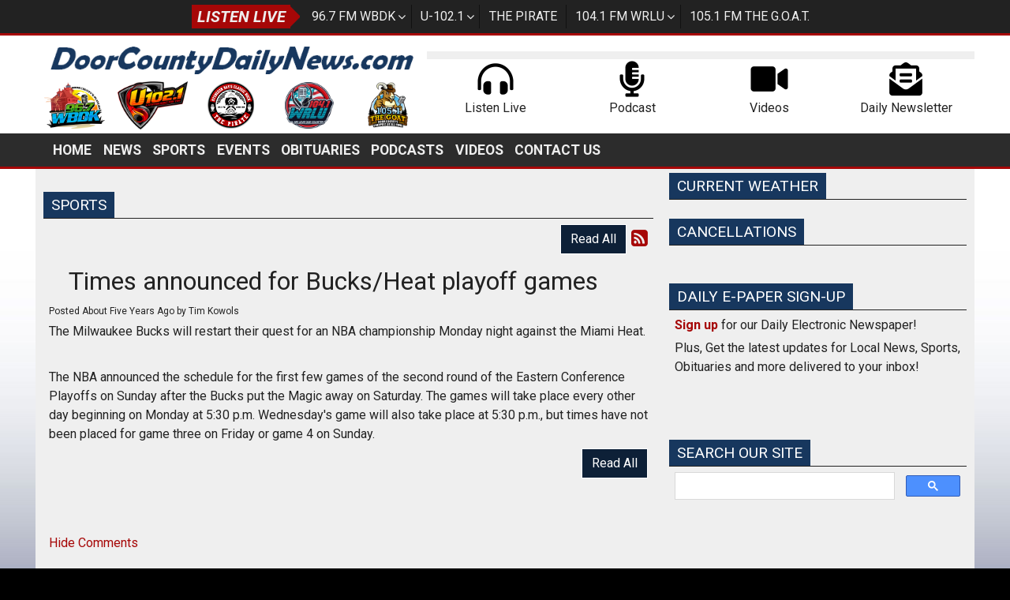

--- FILE ---
content_type: text/html; charset=UTF-8
request_url: https://doorcountydailynews.com/sports/526846
body_size: 8653
content:
<!DOCTYPE html>
<html lang="en">
<head>
<title>
Times announced for Bucks/Heat playoff games</title>
<meta property="og:title" content="Times announced for Bucks/Heat playoff games" />
<meta property="og:type" content="article" />
<meta property="og:image" content="https://doorcountydailynews.com/assets/images/blogs/sports/Bucks/GiannisWhiteDribble.jpg" />
<meta property="og:url" content="https://doorcountydailynews.com/sports/526846" />
<meta property="og:description" content="By Tim Kowols -- The Milwaukee Bucks will restart their quest for an NBA championship Monday night against the Miami Heat." />
<meta property="twitter:card" content="summary_large_image" />
<meta property="twitter:title" content="Times announced for Bucks/Heat playoff games" />
<meta property="twitter:image" content="https://doorcountydailynews.com/assets/images/blogs/sports/Bucks/GiannisWhiteDribble.jpg" />
<meta property="twitter:description" content="By Tim Kowols -- The Milwaukee Bucks will restart their quest for an NBA championship Monday night against the Miami Heat." />
<meta property="og:site_name" content="Door County Daily News" />
<!-- Global site tag (gtag.js) - Google Analytics -->
<script async src="https://www.googletagmanager.com/gtag/js?id=G-G4DD1302V5"></script>
<script>
  window.dataLayer = window.dataLayer || [];
  function gtag(){dataLayer.push(arguments);}
  gtag('js', new Date());

  gtag('config', 'G-G4DD1302V5');
</script>
<!-- //Google Analytics -->

<link rel="stylesheet" href="https://stackpath.bootstrapcdn.com/bootstrap/4.3.1/css/bootstrap.min.css">
<meta http-equiv="X-UA-Compatible" content="IE=edge">
<meta charset="utf-8">
<meta name="viewport" content="width=device-width, initial-scale=1.0">
<meta name="description" content="By Tim Kowols -- The Milwaukee Bucks will restart their quest for an NBA championship Monday night against the Miami Heat.">
<meta name="keywords" content="Door County News, news group, news, sports, opinion, obituaries, multimedia, Door County, Wisconsin, Door County, WI, Door County, Wisconsin, WI, DCDN, Podcast, podcast, radio station, WBDK, The GOAT, 96.7 FM, 96.7, U1021, 102.1 FM, 102.1, The Pirate, Pirate Radio, Pirate Radio Sturgeon Bay, 103.3 FM, 103.3, WRLU, 104.1 FM, 104.1, The G.O.A.T., 1051 The GOAT, 105.1 FM, 105.1, Advertise, Digital, Digital marketing, Digital advertising">
<meta name="author" content="Envisionwise Website Service / LinkedUpRadio">
<meta property="fb:app_id" content="206393446909692" />


<script type="application/ld+json">
{
  "@context": "https://schema.org",
  "@type": "RadioStation",
  "name": "Door County Daily News",
  "image": "https://doorcountydailynews.com/images/fb_icon.jpg",
  "@id": "https://doorcountydailynews.com/",
  "url": "https://doorcountydailynews.com/",
  "telephone": "+1-920-746-9430",
  "address": {
    "@type": "PostalAddress",
    "streetAddress": "30 N. 18th Avenue, Suite 8",
    "addressLocality": "Sturgeon Bay",
    "addressRegion": "WI",
    "postalCode": "54235",
    "addressCountry": "US"
  },
  "geo": {
    "@type": "GeoCoordinates",
    "latitude": 44.8357391,
    "longitude": -87.3501454
  },
  "openingHoursSpecification": {
    "@type": "OpeningHoursSpecification",
    "dayOfWeek": [
      "Monday",
      "Tuesday",
      "Wednesday",
      "Thursday",
      "Friday"
    ],
    "opens": "08:00",
    "closes": "17:00"
  },
  "sameAs": [
    "https://www.facebook.com/DoorCountyDailyNews",
    "https://twitter.com/DCDailyNews",
    "http://https//www.instagram.com/doorcountydailynews/"
  ] 
}
</script>
<link rel="apple-touch-icon" sizes="180x180" href="/images/favicon/apple-touch-icon.png">
<link rel="icon" type="image/png" sizes="32x32" href="/images/favicon/favicon-32x32.png">
<link rel="icon" type="image/png" sizes="16x16" href="/images/favicon/favicon-16x16.png">
<link rel="manifest" href="/images/favicon/site.webmanifest">
<link rel="mask-icon" href="/images/favicon/safari-pinned-tab.svg" color="#17375e">
<link rel="shortcut icon" href="/images/favicon/favicon.ico">
<meta name="msapplication-TileColor" content="#ffffff">
<meta name="msapplication-config" content="/images/favicon/browserconfig.xml">
<meta name="theme-color" content="#ffffff">
<link href="https://maxcdn.bootstrapcdn.com/font-awesome/4.7.0/css/font-awesome.min.css" rel="stylesheet">

<link href="https://cdn-1.envisionwise.com/1/src/css/v2-global.css?v=060624" rel="stylesheet">
<link href="https://cdn-1.envisionwise.com/1/src/css/slick-slider/slick.css" rel="stylesheet" type="text/css"/>
<link href="https://cdn-1.envisionwise.com/1/src/css/slick-slider/slick-theme.css" rel="stylesheet" type="text/css"/>
<link href="/css/responsive_custom.css?v=2101" rel="stylesheet">

<script
  src="https://code.jquery.com/jquery-3.2.1.min.js"
  integrity="sha256-hwg4gsxgFZhOsEEamdOYGBf13FyQuiTwlAQgxVSNgt4="
  crossorigin="anonymous"></script>

<script src="https://www.google.com/recaptcha/api.js" async defer></script>
<script src="https://cdn-1.envisionwise.com/1/src/js/jquery-scroller-v1.min.js"></script>
<script src="https://cdn-1.envisionwise.com/1/src/js/slick.min.js"></script>
<!-- HTML5 Shim and Respond.js IE8 support of HTML5 elements and media queries -->
<!-- WARNING: Respond.js doesn't work if you view the page via file:// -->
<!--[if lt IE 9]>
  <script src="https://oss.maxcdn.com/html5shiv/3.7.2/html5shiv.min.js"></script>
  <script src="https://oss.maxcdn.com/respond/1.4.2/respond.min.js"></script>
<![endif]-->
<script src="https://cdnjs.cloudflare.com/ajax/libs/howler/2.2.4/howler.min.js"></script>
</head>

<body class="page">
	
<div class="top-bar">
  <div class="container">
    <div class="row">
      <div class="col-12">
        <div class="zone zone-11040">
<a name="stack-329791"></a>
<div id="stack-329791"></div>
		<section class="stack-item-wrapper stack-override station-bar" id="stack-329791">
		
			<div class="header-row-before"></div>
			<div class="body-row-container">
		<div class="body-row">

		<div class="stack">
<section class="stack-content">
  <div class="navbar-stations">
<div class="navbar-brand">Listen Live</div>

<ul class="nav">
	<li class="dropdown toggle"><a class="nav-link" href="https://967wbdk.com/" target="_blank">96.7 FM WBDK</a>

	<ul class="station dropdown-menu">
		<li><a href="https://967wbdk.com/pages/alexa" target="_blank">Amazon Alexa</a></li>
	</ul>
	</li>
	<li class="dropdown toggle"><a class="nav-link" href="https://doorcountydailynews.com/u1021">U-102.1</a>
	<ul class="station dropdown-menu">
		<li><a href="https://doorcountydailynews.com/alexa/u1021-on-alexa">Amazon Alexa</a></li>
	</ul>
	</li>
	<li class="dropdown"><a class="nav-link" href="https://doorcountydailynews.com/pirate">The Pirate</a></li>
	<li class="dropdown toggle"><a class="nav-link" href="https://doorcountydailynews.com/wrlu">104.1 FM WRLU</a>
	<ul class="station dropdown-menu">
		<li><a href="https://doorcountydailynews.com/alexa/104-1-wrlu-on-alexa">Amazon Alexa</a></li>
	</ul>
	</li>
	<li class="dropdown"><a class="nav-link" href="https://doorcountydailynews.com/thegoat">105.1 FM The G.O.A.T.</a></li>
</ul>
</div>
</section>					</div> <!-- /.stack -->
					</div><!-- /.body-row -->
        </div> <!-- /.body-row-container -->

<div class="body_row_after"></div>
</section><!-- /.stack-item-wrapper -->

</div>
      </div>
    </div>
  </div>
</div>
<section class="header">
  <div class="container">
    <div class="row branding stack-override align-items-center">
      <div class="col-lg-5">
        <div class="zone zone-9133">
<a name="stack-295092"></a>
<div id="stack-295092"></div>
		<section class="stack-item-wrapper " id="stack-295092">
		
			<div class="header-row-before"></div>
			<div class="body-row-container">
		<div class="body-row">

		<div class="stack">
<section class="stack-content">
  <p><a href="/"><img alt="" src="https://doorcountydailynews.com/assets/images/theme/dcdn-logo-2020-cropped.png" style="width: 576px; height: 64px;" /></a></p>
</section>					</div> <!-- /.stack -->
					</div><!-- /.body-row -->
        </div> <!-- /.body-row-container -->

<div class="body_row_after"></div>
</section><!-- /.stack-item-wrapper -->
<a name="stack-373008"></a>
<div id="stack-373008"></div>
		<section class="stack-item-wrapper " id="stack-373008">
		
			<div class="header-row-before"></div>
			<div class="body-row-container">
		<div class="body-row">

		<div class="stack">
<section class="stack-content">
  <div class="row no-gutters align-items-center">
<div class="col"><a href="https://967wbdk.com/" target="_blank"><img alt="" class="img-responsive" src="https://doorcountydailynews.com/assets/images/wbdk/__thumbs/wbdk-logo.png/wbdk-logo__413x320.png" style="width: 77px; height: 60px;"></a></div>

<div class="col"><a href="https://doorcountydailynews.com/u1021"><img alt="" class="img-responsive" src="https://doorcountydailynews.com/assets/images/u1021/__thumbs/u1021-500px.png/u1021-500px__472x320.png" style="width: 89px; height: 60px;"></a></div>

<div class="col"><a href="https://doorcountydailynews.com/pirate"><img alt="" class="img-responsive" src="https://doorcountydailynews.com/assets/images/logos/pirate-icon.png" style="width: 62px; height: 60px;"></a></div>

<div class="col"><a href="https://doorcountydailynews.com/wrlu"><img alt="" class="img-responsive" src="https://doorcountydailynews.com/assets/images/wrlu/__thumbs/wrlu-logo.png/wrlu-logo__333x320.png" style="width: 62px; height: 60px;"></a></div>

<div class="col"><a href="https://doorcountydailynews.com/thegoat"><img alt="" class="img-responsive" src="https://doorcountydailynews.com/assets/images/the-goat/__thumbs/goat-logo-sm.png/goat-logo-sm__422x320.png" style="width: 79px; height: 60px;"></a></div>
</div>
</section>					</div> <!-- /.stack -->
					</div><!-- /.body-row -->
        </div> <!-- /.body-row-container -->

<div class="body_row_after"></div>
</section><!-- /.stack-item-wrapper -->

</div>
      </div>
      <div class="col-lg-7 ml-auto">
        <div class="row ad-row ad-bg">
          <div class="col header-ad-lg">
            <ins data-revive-zoneid="7031" data-revive-ct0="%c" data-revive-id="38f86457b204ee203d36085fbe49e2db"></ins>
            <script async src="//webwiseforradio.com/ads/www/delivery/asyncjs.php"></script>
          </div>
        </div>
        <div class="zone zone-9134">
<a name="stack-373009"></a>
<div id="stack-373009"></div>
		<section class="stack-item-wrapper " id="stack-373009">
		
			<div class="header-row-before"></div>
			<div class="body-row-container">
		<div class="body-row">

		<div class="stack">
<section class="stack-content">
  <div class="row align-items-center">
<div class="col"><a href="https://doorcountydailynews.com/pages/listen-live"><img alt="" class="img-responsive" src="https://doorcountydailynews.com/assets/images/theme/icon-heaphones.png" style="height: 50px; width: 50px;"></a>
<p style="text-align: center;">Listen Live</p>
</div>

<div class="col"><a href="https://doorcountydailynews.com/podcasts"><img alt="" class="img-responsive" src="https://doorcountydailynews.com/assets/images/theme/icon-microphone.png" style="height: 50px; width: 50px;"></a>

<p style="text-align: center;">Podcast</p>
</div>

<div class="col"><a href="https://doorcountydailynews.com/multimedia"><img alt="" class="img-responsive" src="https://doorcountydailynews.com/assets/images/theme/icon-video.png" style="height: 50px; width: 50px;"></a>

<p style="text-align: center;">Videos</p>
</div>

<div class="col"><a href="https://doorcountydailynews.com/members/register"><img alt="" class="img-responsive" src="https://doorcountydailynews.com/assets/images/theme/icon-email.png" style="height: 50px; width: 50px;"></a>

<p style="text-align: center;">Daily Newsletter</p>
</div>
</div>
</section>					</div> <!-- /.stack -->
					</div><!-- /.body-row -->
        </div> <!-- /.body-row-container -->

<div class="body_row_after"></div>
</section><!-- /.stack-item-wrapper -->

</div>
      </div>
    </div>
  </div>
  <div class="menu">
    <div class="container ">
      
<nav class="navbar navbar-expand-lg navbar-custom px-0">
  <div class="navbar-brand"></div>

  <button class="navbar-toggler" type="button" data-toggle="collapse" data-target="#navbarCustom" aria-controls="navbarCustom" aria-expanded="false" aria-label="Toggle navigation">
    <span class="navbar-toggler-icon"></span>
  </button>

  
  <div class="collapse navbar-collapse" id="navbarCustom">
    <ul class="nav navbar-nav">

      
        <li class="dropdown">
          <a href="/" class="nav-link dropdown-toggle" role="button" data-toggle="dropdown" aria-haspopup="true" aria-expanded="false" target="_self">Home</a>
                  </li>

      
        <li class="dropdown">
          <a href="/local-news" class="nav-link dropdown-toggle" role="button" data-toggle="dropdown" aria-haspopup="true" aria-expanded="false" target="_self">News</a>
                  </li>

      
        <li class="dropdown">
          <a href="https://newradiosports.com/" class="nav-link dropdown-toggle" role="button" data-toggle="dropdown" aria-haspopup="true" aria-expanded="false" target="_blank">Sports</a>
                  </li>

      
        <li class="dropdown">
          <a href="" class="nav-link dropdown-toggle" role="button" data-toggle="dropdown" aria-haspopup="true" aria-expanded="false" target="_self">Events</a>
                      <ul class="dropdown-menu" aria-labelledby="navbarDropdown">

              	<li>
		<a href="/events/event-calendar">
			Event Calendar		</a>
			</li> 
	<li>
		<a href="/events/submit-an-event">
			Submit An Event		</a>
			</li> 
            </ul>
                  </li>

      
        <li class="dropdown">
          <a href="/obituaries" class="nav-link dropdown-toggle" role="button" data-toggle="dropdown" aria-haspopup="true" aria-expanded="false" target="_self">Obituaries</a>
                      <ul class="dropdown-menu" aria-labelledby="navbarDropdown">

                          </ul>
                  </li>

      
        <li class="dropdown">
          <a href="/podcasts" class="nav-link dropdown-toggle" role="button" data-toggle="dropdown" aria-haspopup="true" aria-expanded="false" target="_self">Podcasts</a>
                      <ul class="dropdown-menu" aria-labelledby="navbarDropdown">

              	<li>
		<a href="/podcasts/faces-of-the-farmers-market">
			Faces of the Farmers Market		</a>
			</li> 
	<li>
		<a href="/podcasts/door-county-farm-bureau-farmcast">
			Door County Farm Bureau FarmCast		</a>
			</li> 
	<li>
		<a href="/podcasts/third-avenue-playworks-celebrates-25-years">
			Third Avenue Playworks Celebrates 25 Years		</a>
			</li> 
	<li>
		<a href="/podcasts/dcmc-community-connections">
			DCMC Community Connections		</a>
			</li> 
	<li>
		<a href="/podcasts/news-podcasts">
			News Podcasts		</a>
			</li> 
	<li>
		<a href="/podcasts/ymca-y-wednesdays">
			YMCA -  Y Wednesdays		</a>
			</li> 
	<li>
		<a href="/podcasts/spotlight-in-the-community">
			Spotlight in the Community		</a>
			</li> 
	<li>
		<a href="/podcasts/alice-in-dairyland-door-county">
			Alice in Dairyland - Door County		</a>
			</li> 
	<li>
		<a href="/podcasts/door-county-happenings">
			Door County Happenings		</a>
			</li> 
	<li>
		<a href="/podcasts/tribute-to-jimmy-buffett">
			Tribute to Jimmy Buffett		</a>
			</li> 
            </ul>
                  </li>

      
        <li class="dropdown">
          <a href="/multimedia" class="nav-link dropdown-toggle" role="button" data-toggle="dropdown" aria-haspopup="true" aria-expanded="false" target="_self">Videos</a>
                      <ul class="dropdown-menu" aria-labelledby="navbarDropdown">

                          </ul>
                  </li>

      
        <li class="dropdown">
          <a href="" class="nav-link dropdown-toggle" role="button" data-toggle="dropdown" aria-haspopup="true" aria-expanded="false" target="_self">Contact Us</a>
                      <ul class="dropdown-menu" aria-labelledby="navbarDropdown">

              	<li>
		<a href="/contact/station-info">
			Station Info		</a>
			</li> 
	<li>
		<a href="/contact/eeo">
			EEO		</a>
			</li> 
	<li>
		<a href="/contact/request-a-song">
			Request A Song		</a>
			</li> 

<li class="dropdown">
	<a href="/pages/staff" target="_self" class="dropdown-toggle"  data-toggle="dropdown" role="button" aria-haspopup="true" aria-expanded="false">
		Staff	</a>
	
	</li>


<li class="dropdown">
	<a href="/employment" target="_self" class="dropdown-toggle"  data-toggle="dropdown" role="button" aria-haspopup="true" aria-expanded="false">
		Employment	</a>
	
	</li>


<li class="dropdown">
	<a href="/advertise" target="_self" class="dropdown-toggle"  data-toggle="dropdown" role="button" aria-haspopup="true" aria-expanded="false">
		Advertise	</a>
	
	
	<ul class="dropdown-menu">
		<li>
				<li>
		<a href="/advertise/why-advertise">
			Why Advertise?		</a>
			</li> 
		</li>
	</ul>
	</li>

            </ul>
                  </li>

          </ul>
  </div>
</nav>    </div>
  </div>
</section>

	
<section>
  <div class="container content">
    <div class="row">
            <div class="col-sm-8">
        <div class="zone zone-center">
<a name="stack-332879"></a>
<div id="stack-332879"></div>
		<section class="stack-item-wrapper " id="stack-332879">
		
			<div class="header-row-before"></div>
			<div class="body-row-container">
		<div class="body-row">

		<div class="stack">
<div class="openx-zone env_rotating_lead" align="center">
<ins data-revive-zoneid="5979" data-revive-ct0="%c" data-revive-id="38f86457b204ee203d36085fbe49e2db"></ins><script async src="//webwiseforradio.com/ads/www/delivery/asyncjs.php"></script>
</div>
					</div> <!-- /.stack -->
					</div><!-- /.body-row -->
        </div> <!-- /.body-row-container -->

<div class="body_row_after"></div>
</section><!-- /.stack-item-wrapper -->
<a name="stack-297073"></a>
<div id="stack-297073"></div>
		<section class="stack-item-wrapper " id="stack-297073">
		
			<div class="header-row-before"></div>
				<div class="header-row-container">
			<div class="header-row">
				<div class="header-text">
				 <h2>
					Sports					</h2>
				</div>
			</div>
		</div>
		<div class="header-row-after"></div>
		<div class="body-row-container">
		<div class="body-row">

		<div class="stack">

<div class="row">
<div class="col-sm-12">
	<!-- [[[dcj]]] -->
	<div class="post-meta" >
		<!--READ ALL LINK-->
					<a class="btn btn-default btn-station btn-primary" href="/sports/" title="Read All">Read All</a>
						<!--READ VIEW ALL LINK-->
		 
		<a href="/sports/feed.xml" title="Subscribe To This Feed"><i class="fa fa-rss-square"></i></a>       
	</div>
		
	<div class="blog blog-post blog-12435">
		<article class="entry-article">
		<header class="entry-header">
								<div class="entry-icon">
					<img class="img-responsive img-space" src="https://doorcountydailynews.com/assets/images/blogs/sports/Bucks/GiannisWhiteDribble.jpg" border="0" alt=""/>
				</div>
								<h2 class="entry-title">
					Times announced for Bucks/Heat playoff games				</h2>
		</header>
    
		<p class="byline">
			<span class="post-date">Posted About Five Years Ago </span>
						<span class="author-label">by </span>
			<span class="author">Tim Kowols</span>
					</p>

        
    <div class="entry-content ">
			<p>The Milwaukee Bucks will restart their quest for an NBA championship Monday night against the Miami Heat.</p>

<p>&nbsp;</p>

<p>The NBA announced the schedule for the first few games of the second round of the Eastern Conference Playoffs on Sunday after the Bucks put the Magic away on Saturday. The games will take place every other day beginning on Monday at 5:30 p.m. Wednesday&#39;s game will also take place at 5:30 p.m., but times have not been placed for game three on Friday or game 4 on Sunday.&nbsp;</p>
		</div>
    
    <div class="post-meta">
		<!--READ ALL LINK-->
					<a class="btn btn-default btn-station btn-primary" href="/sports/" >Read All</a>
						<!--READ VIEW ALL LINK-->
    </div>
    
    			<div class="share-elements">
			    <div class="stButtonWrapperWide sharethis-inline-share-buttons  data-title="Times announced for Bucks/Heat playoff games"  data-min_count="0"  data-url="https://doorcountydailynews.com/sports/526846" " style="margin-top:25px;margin-bottom:25px;"></div>
    			</div>
		    
    <div class="entry-footer">
    				<p>
				<a href="javascript:blog_show_comments_jm();" id="show-comments-link-jm" class="showcomments-btn">Hide Comments</a>
			</p>
			<div class="comment-container-jm">
				<div class="post-footer" style="padding-top: 10px;">
									</div>
			</div>
          </div>
	</article>
	</div>
</div>
</div>

	
<script type="text/javascript">
var container_is_closed_jm = false;
function blog_show_comments_jm() {

	if(container_is_closed_jm) {
	    $("div.comment-container-jm").css("display", "block");
	    $("a#show-comments-link-jm").text('Hide Comments <<');
	    container_is_closed_jm = false;
	}
	else {
	    $("div.comment-container-jm").css("display", "none");
	    $("a#show-comments-link-jm").text('Show Comments >>');
	    container_is_closed_jm = true;
	}
}
</script>					</div> <!-- /.stack -->
					</div><!-- /.body-row -->
        </div> <!-- /.body-row-container -->

<div class="body_row_after"></div>
</section><!-- /.stack-item-wrapper -->
<a name="stack-369286"></a>
<div id="stack-369286"></div>
		<section class="stack-item-wrapper " id="stack-369286">
		
			<div class="header-row-before"></div>
			<div class="body-row-container">
		<div class="body-row">

		<div class="stack">
<div class="openx-zone env_rotating_lead" align="center">
<ins data-revive-zoneid="5984" data-revive-ct0="%c" data-revive-id="38f86457b204ee203d36085fbe49e2db"></ins><script async src="//webwiseforradio.com/ads/www/delivery/asyncjs.php"></script>
</div>
					</div> <!-- /.stack -->
					</div><!-- /.body-row -->
        </div> <!-- /.body-row-container -->

<div class="body_row_after"></div>
</section><!-- /.stack-item-wrapper -->

</div>
      </div>
      <div class="col-sm-4">
         		 <div class="zone zone-right">
<a name="stack-400161"></a>
<div id="stack-400161"></div>
		<section class="stack-item-wrapper " id="stack-400161">
		
			<div class="header-row-before"></div>
				<div class="header-row-container">
			<div class="header-row">
				<div class="header-text">
				 <h2>
					Current Weather					</h2>
				</div>
			</div>
		</div>
		<div class="header-row-after"></div>
		<div class="body-row-container">
		<div class="body-row">

		<div class="stack">
<div>
<div id="wxHomepageWidget"></div>

<script src="https://weatherology.com/v2/widgets/js/brand-homepage-wx.js"></script>

<script>
 var wxApiId = 'EHqOLWsCPEqU2vHXJvuZxALF7ej3vOGt';
 var wxApiLat = 44.8342;
 var wxApiLng = -87.377;
 var wxCity = 'Door County';
 var wxState = 'Wisconsin';
 var wxFcastLnk = 'https://doorcountydailynews.com/weather';
 var wxTempLnk = 'https://doorcountydailynews.com/weather';
 var wxAdPic = '';
 var wxAdLnk = '';
 var wxWinds = 'yes';
 var wxDewPoint = 'yes';
 var wxPressure = 'yes';
 var wxWindChill = 'yes';
 var wxHeatIndex = 'yes';
</script></div>					</div> <!-- /.stack -->
					</div><!-- /.body-row -->
        </div> <!-- /.body-row-container -->

<div class="body_row_after"></div>
</section><!-- /.stack-item-wrapper -->
<a name="stack-329962"></a>
<div id="stack-329962"></div>
		<section class="stack-item-wrapper " id="stack-329962">
		
			<div class="header-row-before"></div>
				<div class="header-row-container">
			<div class="header-row">
				<div class="header-text">
				 <h2>
					CANCELLATIONS					</h2>
				</div>
			</div>
		</div>
		<div class="header-row-after"></div>
		<div class="body-row-container">
		<div class="body-row">

		<div class="stack">
<div class="openx-zone env_rotating_lead" align="center">
<ins data-revive-zoneid="7047" data-revive-ct0="%c" data-revive-id="38f86457b204ee203d36085fbe49e2db"></ins><script async src="//webwiseforradio.com/ads/www/delivery/asyncjs.php"></script>
</div>
					</div> <!-- /.stack -->
					</div><!-- /.body-row -->
        </div> <!-- /.body-row-container -->

<div class="body_row_after"></div>
</section><!-- /.stack-item-wrapper -->
<a name="stack-329966"></a>
<div id="stack-329966"></div>
		<section class="stack-item-wrapper " id="stack-329966">
		
			<div class="header-row-before"></div>
			<div class="body-row-container">
		<div class="body-row">

		<div class="stack">
<div class="openx-zone env_rotating_lead" align="center">
<ins data-revive-zoneid="9932" data-revive-ct0="%c" data-revive-id="38f86457b204ee203d36085fbe49e2db"></ins><script async src="//webwiseforradio.com/ads/www/delivery/asyncjs.php"></script>
</div>
					</div> <!-- /.stack -->
					</div><!-- /.body-row -->
        </div> <!-- /.body-row-container -->

<div class="body_row_after"></div>
</section><!-- /.stack-item-wrapper -->
<a name="stack-295111"></a>
<div id="stack-295111"></div>
		<section class="stack-item-wrapper " id="stack-295111">
		
			<div class="header-row-before"></div>
				<div class="header-row-container">
			<div class="header-row">
				<div class="header-text">
				 <h2>
					Daily E-PAPER Sign-up					</h2>
				</div>
			</div>
		</div>
		<div class="header-row-after"></div>
		<div class="body-row-container">
		<div class="body-row">

		<div class="stack">
<section class="stack-content">
  <p><strong><a href="http://eepurl.com/ckZR7H">Sign up</a></strong> for our Daily Electronic Newspaper!</p>

<p>Plus, Get the latest updates for Local News, Sports, Obituaries and more delivered to your inbox!</p>

<p>&nbsp;</p>

<p>&nbsp;</p>
</section>					</div> <!-- /.stack -->
					</div><!-- /.body-row -->
        </div> <!-- /.body-row-container -->

<div class="body_row_after"></div>
</section><!-- /.stack-item-wrapper -->
<a name="stack-297776"></a>
<div id="stack-297776"></div>
		<section class="stack-item-wrapper " id="stack-297776">
		
			<div class="header-row-before"></div>
				<div class="header-row-container">
			<div class="header-row">
				<div class="header-text">
				 <h2>
					Search Our Site					</h2>
				</div>
			</div>
		</div>
		<div class="header-row-after"></div>
		<div class="body-row-container">
		<div class="body-row">

		<div class="stack">
<section class="stack-content">
  <script>
  (function() {
    var cx = 'partner-pub-7269674167832484:7086964010';
    var gcse = document.createElement('script');
    gcse.type = 'text/javascript';
    gcse.async = true;
    gcse.src = 'https://cse.google.com/cse.js?cx=' + cx;
    var s = document.getElementsByTagName('script')[0];
    s.parentNode.insertBefore(gcse, s);
  })();
</script><gcse:searchbox-only></gcse:searchbox-only>


</section>					</div> <!-- /.stack -->
					</div><!-- /.body-row -->
        </div> <!-- /.body-row-container -->

<div class="body_row_after"></div>
</section><!-- /.stack-item-wrapper -->
<a name="stack-331417"></a>
<div id="stack-331417"></div>
		<section class="stack-item-wrapper " id="stack-331417">
		
			<div class="header-row-before"></div>
			<div class="body-row-container">
		<div class="body-row">

		<div class="stack">
<div class="openx-zone env_rotating_lead" align="center">
<ins data-revive-zoneid="9014" data-revive-ct0="%c" data-revive-id="38f86457b204ee203d36085fbe49e2db"></ins><script async src="//webwiseforradio.com/ads/www/delivery/asyncjs.php"></script>
</div>
					</div> <!-- /.stack -->
					</div><!-- /.body-row -->
        </div> <!-- /.body-row-container -->

<div class="body_row_after"></div>
</section><!-- /.stack-item-wrapper -->
<a name="stack-367661"></a>
<div id="stack-367661"></div>
		<section class="stack-item-wrapper " id="stack-367661">
		
			<div class="header-row-before"></div>
			<div class="body-row-container">
		<div class="body-row">

		<div class="stack">
<div class="openx-zone env_rotating_lead" align="center">
<ins data-revive-zoneid="9014" data-revive-ct0="%c" data-revive-id="38f86457b204ee203d36085fbe49e2db"></ins><script async src="//webwiseforradio.com/ads/www/delivery/asyncjs.php"></script>
</div>
					</div> <!-- /.stack -->
					</div><!-- /.body-row -->
        </div> <!-- /.body-row-container -->

<div class="body_row_after"></div>
</section><!-- /.stack-item-wrapper -->
<a name="stack-329987"></a>
<div id="stack-329987"></div>
		<section class="stack-item-wrapper " id="stack-329987">
		
			<div class="header-row-before"></div>
			<div class="body-row-container">
		<div class="body-row">

		<div class="stack">
<section class="stack-content">
  <script async src="https://pagead2.googlesyndication.com/pagead/js/adsbygoogle.js"></script>
<!-- G-AD-DCDN3 -->
<ins class="adsbygoogle"
     style="display:block"
     data-ad-client="ca-pub-1971452047297781"
     data-ad-slot="4150302964"
     data-ad-format="auto"
     data-full-width-responsive="true"></ins>
<script>
     (adsbygoogle = window.adsbygoogle || []).push({});
</script></section>					</div> <!-- /.stack -->
					</div><!-- /.body-row -->
        </div> <!-- /.body-row-container -->

<div class="body_row_after"></div>
</section><!-- /.stack-item-wrapper -->
<a name="stack-295120"></a>
<div id="stack-295120"></div>
		<section class="stack-item-wrapper " id="stack-295120">
		
			<div class="header-row-before"></div>
				<div class="header-row-container">
			<div class="header-row">
				<div class="header-text">
				 <h2>
					Poll					</h2>
				</div>
			</div>
		</div>
		<div class="header-row-after"></div>
		<div class="body-row-container">
		<div class="body-row">

		<div class="stack">
<form id="poll-side" class="form-horizontal" method="post" action="/redirect/poll">
<input type="hidden" name="poll_response" />
<input type="hidden" name="poll_id" value="22959">
<input type="hidden" name="hash" value="74cf6814e6b5cd26a29b8365d2ff147e,1768984307" />


<div class="form-group">
	<div class="col-sm-12">
<strong>Would you support the expansion of AI data centers into Door or Kewaunee counties?</strong>
		</div>
  </div>
<div class="form-group">
	<div class="col-sm-12">
    <div class="radio">
      <label>
        <input type="radio" name="answer_id" value="86316">
        Yes        <span class="cr"><i class="cr-icon fa fa-circle"></i></span>
      </label>
    </div>
  </div>
</div>
<div class="form-group">
	<div class="col-sm-12">
    <div class="radio">
      <label>
        <input type="radio" name="answer_id" value="86317">
        No        <span class="cr"><i class="cr-icon fa fa-circle"></i></span>
      </label>
    </div>
  </div>
</div>
		<div class="form-group">
		<div class="col-sm-12">
			<div class="poll-comment-head">
<strong>Add a Comment</strong><br />
(Fields are Optional)
      </div>
		</div>
  </div>
	
<!-- //POLL COMMENT_FORM BEGIN -->

	<div class="form-group row">
		<label class="control-label col-sm-3">Name:</label>
		<div class="col-sm-9">
    	<input type="text" name="poll_name" class="form-control" />
    </div>
  </div>
	<div class="form-group row">
		<label class="control-label col-sm-3">Email:</label>
		<div class="col-sm-9">
    	<input type="text" name="poll_email" class="form-control" />
    </div>
	</div>
	<div class="form-group row">
  	<div class="col-sm-12">
			<textarea name="poll_comment" class="form-control"></textarea>
    </div>
  </div>
	<div class="form-group row">
  	<div class="col-sm-12">
      <div class="checkbox">
        <label>
          <input type="checkbox" name="publishable" checked />
          Publish my comment
          <span class="cr"><i class="cr-icon fa fa-check"></i></span>
        </label>
      </div>
    </div>
  </div>
	<div class="form-group">
  	<div class="col-sm-12">
        <p class="text-center">Your email address is never published.</p>
    </div>
  </div> 



	<div class="form-group">
  	<div class="col-sm-12">
  		<div class="text-center">
				<input type="text" name="firstname" class="poll-firstname d-none hidden form-control" />
				<input type="text" name="lastname" class="poll-lastname d-none hidden form-control" />		
				<button type="submit" name="submit" class="btn btn-default btn-station btn-primary" value="Submit">Submit</button>
			</div>
    </div>
	</div>
	<div class="form-group">
  	<div class="col-sm-12">
			<p class="text-center"><a class="" href="/poll-results?pid=22959">View Results</a></p>
		</div>
  </div>
</form>
					</div> <!-- /.stack -->
					</div><!-- /.body-row -->
        </div> <!-- /.body-row-container -->

<div class="body_row_after"></div>
</section><!-- /.stack-item-wrapper -->
<a name="stack-387900"></a>
<div id="stack-387900"></div>
		<section class="stack-item-wrapper " id="stack-387900">
		
			<div class="header-row-before"></div>
			<div class="body-row-container">
		<div class="body-row">

		<div class="stack">
<div class="openx-zone env_rotating_lead" align="center">
<ins data-revive-zoneid="9014" data-revive-ct0="%c" data-revive-id="38f86457b204ee203d36085fbe49e2db"></ins><script async src="//webwiseforradio.com/ads/www/delivery/asyncjs.php"></script>
</div>
					</div> <!-- /.stack -->
					</div><!-- /.body-row -->
        </div> <!-- /.body-row-container -->

<div class="body_row_after"></div>
</section><!-- /.stack-item-wrapper -->
<a name="stack-329983"></a>
<div id="stack-329983"></div>
		<section class="stack-item-wrapper " id="stack-329983">
		
			<div class="header-row-before"></div>
			<div class="body-row-container">
		<div class="body-row">

		<div class="stack">
<div class="openx-zone env_rotating_lead" align="center">
<ins data-revive-zoneid="7050" data-revive-ct0="%c" data-revive-id="38f86457b204ee203d36085fbe49e2db"></ins><script async src="//webwiseforradio.com/ads/www/delivery/asyncjs.php"></script>
</div>
					</div> <!-- /.stack -->
					</div><!-- /.body-row -->
        </div> <!-- /.body-row-container -->

<div class="body_row_after"></div>
</section><!-- /.stack-item-wrapper -->
<a name="stack-329976"></a>
<div id="stack-329976"></div>
		<section class="stack-item-wrapper " id="stack-329976">
		
			<div class="header-row-before"></div>
			<div class="body-row-container">
		<div class="body-row">

		<div class="stack">
<section class="stack-content">
  <script async src="https://pagead2.googlesyndication.com/pagead/js/adsbygoogle.js"></script><!-- G-AD-DCDN3 --><script>
     (adsbygoogle = window.adsbygoogle || []).push({});
</script></section>					</div> <!-- /.stack -->
					</div><!-- /.body-row -->
        </div> <!-- /.body-row-container -->

<div class="body_row_after"></div>
</section><!-- /.stack-item-wrapper -->
<a name="stack-295121"></a>
<div id="stack-295121"></div>
		<section class="stack-item-wrapper obits" id="stack-295121">
		
			<div class="header-row-before"></div>
				<div class="header-row-container">
			<div class="header-row">
				<div class="header-text">
				 <h2>
					Obituaries					</h2>
				</div>
			</div>
		</div>
		<div class="header-row-after"></div>
		<div class="body-row-container">
		<div class="body-row">

		<div class="stack">

<div class="feed feed-headlines-no-image feed-5411 feed-manual">
 <div class="row">
 <div class="col-sm-12">
  <div class="">
        
     <article class="entry-article odd">
      <header class="entry-header">
      	<h2 class="entry-title"><a href="/obituaries/898990" target="_self">Bruce G. Keller</a></h2>
				<p align="left" class="byline" id="left-photo-tpl">
					<span class="date-label">Posted</span> <span class="post-date">Tuesday, January 20th, 2026 10:50am</span>
									</p>
			</header>
		</article>
		
        		
		
		
        
     <article class="entry-article even">
      <header class="entry-header">
      	<h2 class="entry-title"><a href="/obituaries/898968" target="_self">Sheila Sabrey-Saperstein</a></h2>
				<p align="left" class="byline" id="left-photo-tpl">
					<span class="date-label">Posted</span> <span class="post-date">Tuesday, January 20th, 2026 9:34am</span>
									</p>
			</header>
		</article>
		
        		
		
		
        
     <article class="entry-article odd">
      <header class="entry-header">
      	<h2 class="entry-title"><a href="/obituaries/898865" target="_self">Betty L. Hoes</a></h2>
				<p align="left" class="byline" id="left-photo-tpl">
					<span class="date-label">Posted</span> <span class="post-date">Monday, January 19th, 2026 3:32pm</span>
									</p>
			</header>
		</article>
		
        		
		
		
        
     <article class="entry-article even">
      <header class="entry-header">
      	<h2 class="entry-title"><a href="/obituaries/898829" target="_self">Melvin John Klatt</a></h2>
				<p align="left" class="byline" id="left-photo-tpl">
					<span class="date-label">Posted</span> <span class="post-date">Monday, January 19th, 2026 12:10pm</span>
									</p>
			</header>
		</article>
		
        		
		
		
    	 </div>
    <!--VIEW ALL LINK-->
        <!--END VIEW ALL LINK-->
	 </div>
  </div>
</div>					</div> <!-- /.stack -->
					</div><!-- /.body-row -->
        </div> <!-- /.body-row-container -->

<div class="body_row_after"></div>
</section><!-- /.stack-item-wrapper -->
<a name="stack-297768"></a>
<div id="stack-297768"></div>
		<section class="stack-item-wrapper " id="stack-297768">
		
			<div class="header-row-before"></div>
			<div class="body-row-container">
		<div class="body-row">

		<div class="stack">
<section class="stack-content">
  <p style="text-align: center;"><a class="btn btn-primary btn-block btn-lg" href="https://doorcountydailynews.com/obituaries">Click Here for more Obituaries</a></p>
</section>					</div> <!-- /.stack -->
					</div><!-- /.body-row -->
        </div> <!-- /.body-row-container -->

<div class="body_row_after"></div>
</section><!-- /.stack-item-wrapper -->
<a name="stack-372899"></a>
<div id="stack-372899"></div>
		<section class="stack-item-wrapper " id="stack-372899">
		
			<div class="header-row-before"></div>
				<div class="header-row-container">
			<div class="header-row">
				<div class="header-text">
				 <h2>
					Sports Poll					</h2>
				</div>
			</div>
		</div>
		<div class="header-row-after"></div>
		<div class="body-row-container">
		<div class="body-row">

		<div class="stack">
<div class="openx-zone env_rotating_lead" align="center">
<ins data-revive-zoneid="9341" data-revive-ct0="%c" data-revive-id="38f86457b204ee203d36085fbe49e2db"></ins><script async src="//webwiseforradio.com/ads/www/delivery/asyncjs.php"></script>
</div>
					</div> <!-- /.stack -->
					</div><!-- /.body-row -->
        </div> <!-- /.body-row-container -->

<div class="body_row_after"></div>
</section><!-- /.stack-item-wrapper -->
<a name="stack-300213"></a>
<div id="stack-300213"></div>
		<section class="stack-item-wrapper " id="stack-300213">
		
			<div class="header-row-before"></div>
			<div class="body-row-container">
		<div class="body-row">

		<div class="stack">
<div class="openx-zone env_rotating_lead" align="center">
<ins data-revive-zoneid="7698" data-revive-ct0="%c" data-revive-id="38f86457b204ee203d36085fbe49e2db"></ins><script async src="//webwiseforradio.com/ads/www/delivery/asyncjs.php"></script>
</div>
					</div> <!-- /.stack -->
					</div><!-- /.body-row -->
        </div> <!-- /.body-row-container -->

<div class="body_row_after"></div>
</section><!-- /.stack-item-wrapper -->
<a name="stack-373024"></a>
<div id="stack-373024"></div>
		<section class="stack-item-wrapper " id="stack-373024">
		
			<div class="header-row-before"></div>
			<div class="body-row-container">
		<div class="body-row">

		<div class="stack">
<div>
<script async src="https://pagead2.googlesyndication.com/pagead/js/adsbygoogle.js"></script><!-- G-AD-DCDN2 --><script>
     (adsbygoogle = window.adsbygoogle || []).push({});
</script></div>					</div> <!-- /.stack -->
					</div><!-- /.body-row -->
        </div> <!-- /.body-row-container -->

<div class="body_row_after"></div>
</section><!-- /.stack-item-wrapper -->

</div>
      </div>
                </div>
  </div>
</section>
	
<section class="content-bg">
  <div class="container">
    <div class="row ad-row ad-bg">
      <div class="col-sm-12 footer-ad-lg">
        <div class="text-center"> <ins data-revive-zoneid="5853" data-revive-ct0="%c" data-revive-id="38f86457b204ee203d36085fbe49e2db"></ins>
          <script async src="//webwiseforradio.com/ads/www/delivery/asyncjs.php"></script>
        </div>
      </div>
    </div>
    <div class="row ad-row ad-bg">
      <div class="col-footer">
        <div class="footer-ad"> <ins data-revive-zoneid="5854" data-revive-ct0="%c" data-revive-id="38f86457b204ee203d36085fbe49e2db"></ins>
          <script async src="//webwiseforradio.com/ads/www/delivery/asyncjs.php"></script>
        </div>
      </div>
      <div class="col-footer">
        <div class="footer-ad"> <ins data-revive-zoneid="5855" data-revive-ct0="%c" data-revive-id="38f86457b204ee203d36085fbe49e2db"></ins>
          <script async src="//webwiseforradio.com/ads/www/delivery/asyncjs.php"></script>
        </div>
      </div>
      <div class="col-footer">
        <div class="footer-ad"> <ins data-revive-zoneid="5856" data-revive-ct0="%c" data-revive-id="38f86457b204ee203d36085fbe49e2db"></ins>
          <script async src="//webwiseforradio.com/ads/www/delivery/asyncjs.php"></script>
        </div>
      </div>
      <div class="col-footer">
        <div class="footer-ad"> <ins data-revive-zoneid="5857" data-revive-ct0="%c" data-revive-id="38f86457b204ee203d36085fbe49e2db"></ins>
          <script async src="//webwiseforradio.com/ads/www/delivery/asyncjs.php"></script>
        </div>
      </div>
      <div class="col-footer">
        <div class="footer-ad"> <ins data-revive-zoneid="5858" data-revive-ct0="%c" data-revive-id="38f86457b204ee203d36085fbe49e2db"></ins>
          <script async src="//webwiseforradio.com/ads/www/delivery/asyncjs.php"></script>
        </div>
      </div>
    </div>
  </div>
</section>
<section class="footer">
  <div class="container">
    <div class="row">
      <div class="col-sm-12">
        <div class="stack-override footer-nav">
          <div class="zone zone-9131">
<a name="stack-333174"></a>
<div id="stack-333174"></div>
		<section class="stack-item-wrapper " id="stack-333174">
		
			<div class="header-row-before"></div>
			<div class="body-row-container">
		<div class="body-row">

		<div class="stack">
<section class="stack-content">
  <p style="text-align: center;">If you need help accessing the online public files due to a disability, please&nbsp;<a href="mailto:mazur@doorcountydailynews.com">contact us</a></p>

<p style="text-align: center;">&nbsp;</p>
</section>					</div> <!-- /.stack -->
					</div><!-- /.body-row -->
        </div> <!-- /.body-row-container -->

<div class="body_row_after"></div>
</section><!-- /.stack-item-wrapper -->
<a name="stack-295226"></a>
<div id="stack-295226"></div>
		<section class="stack-item-wrapper " id="stack-295226">
		
			<div class="header-row-before"></div>
			<div class="body-row-container">
		<div class="body-row">

		<div class="stack">
<section class="stack-content">
  <div class="footer-links">
<ul class="nav">
	<li><a href="https://publicfiles.fcc.gov/fm-profile/WBDK" target="_blank">WBDK FCC Public Files</a></li>
	<li><a href="https://publicfiles.fcc.gov/fm-profile/WRLU" target="_blank">WRLU FCC Public Files</a></li>
	<li><a href="https://publicfiles.fcc.gov/fm-profile/WRKU" target="_blank">WRKU FCC Public Files</a></li>
	<li><a href="https://publicfiles.fcc.gov/fm-profile/WSBW" target="_blank">WSBW FCC Public Files</a></li>
	<li><a href="https://doorcountydailynews.com/assets/files/DCDN%20EEO%20Report%202018-19.pdf" target="_blank">Public File EEO Report</a></li>
</ul>

<p>&nbsp;</p>

<ul class="nav">
	<li><a href="/contest-rules">Contest Rules</a></li>
	<li><a href="/pages/comment-policy">Comment Policy</a></li>
	<li><a href="/privacy-policy">Privacy Policy</a></li>
	<li><a href="/terms">Terms Of Service</a></li>
	<li><a href="/disclaimer">Disclaimer</a></li>
</ul>
</div>
</section>					</div> <!-- /.stack -->
					</div><!-- /.body-row -->
        </div> <!-- /.body-row-container -->

<div class="body_row_after"></div>
</section><!-- /.stack-item-wrapper -->

</div>
        </div>
      </div>
    </div>
    <div class="row footer-info">
      <div class="col-sm-6">
        <p class="copyright">&copy; 2026 WBDK/WRKU/WRLU/WSBW/W227BP, New Radio, Inc. </p>
        <a class="d-none d-md-block" href="https://linkedupradio.com" target="_blank" id="lur-logo"><img src="https://linkedupradio.com/images/linkedupradio_icon_light.png" class="img-responsive" alt="LinkedUpRadio" border="0" /></a>
      </div>
      <div class="col-sm-6">
        <p class="admin-access">Built on <a href="https://envisionwise.com" target="_blank">Envisionwise</a> Technology. </p>
        <a class="d-none d-md-block" href="https://envisionwise.com" target="_blank"><img src="https://linkedupradio.com/images/envisionwise_icon_light.png" class="img-responsive pull-right" alt="Envisionwise Web Services" border="0" /></a>
      </div>
    </div>
  </div>
</section>


	
<!-- ShadowBox Plugin -->
<link rel="stylesheet" type="text/css" href="https://storage.googleapis.com/cdn-1-envisionwise/1/src/js/jquery/plugins/shadowbox/shadowbox.css">
<script type="text/javascript" src="https://storage.googleapis.com/cdn-1-envisionwise/1/src/js/jquery/plugins/shadowbox/shadowbox.js"></script>
<script type="text/javascript">
	Shadowbox.init();
</script>
<!-- //Shadowbox Plugin -->
    <script type='text/javascript' src='https://platform-api.sharethis.com/js/sharethis.js#property=5e208d8e9acf7f0012e8e7d3&product=inline-share-buttons&cms=sop' async='async'></script>
    <script>//window.__sharethis__.load('inline-share-buttons', {min_count : 1});</script>
    <script src="https://stackpath.bootstrapcdn.com/bootstrap/4.3.1/js/bootstrap.min.js" integrity="sha384-JjSmVgyd0p3pXB1rRibZUAYoIIy6OrQ6VrjIEaFf/nJGzIxFDsf4x0xIM+B07jRM" crossorigin="anonymous"></script> 
<script src="/src/js/v2-global.js?v=060624"></script> 
<script src="/js/script.js?v=2101"></script>
</body>
</html>



--- FILE ---
content_type: text/html; charset=utf-8
request_url: https://www.google.com/recaptcha/api2/aframe
body_size: -86
content:
<!DOCTYPE HTML><html><head><meta http-equiv="content-type" content="text/html; charset=UTF-8"></head><body><script nonce="xKr7qkOcZJGlvv4dvueHqw">/** Anti-fraud and anti-abuse applications only. See google.com/recaptcha */ try{var clients={'sodar':'https://pagead2.googlesyndication.com/pagead/sodar?'};window.addEventListener("message",function(a){try{if(a.source===window.parent){var b=JSON.parse(a.data);var c=clients[b['id']];if(c){var d=document.createElement('img');d.src=c+b['params']+'&rc='+(localStorage.getItem("rc::a")?sessionStorage.getItem("rc::b"):"");window.document.body.appendChild(d);sessionStorage.setItem("rc::e",parseInt(sessionStorage.getItem("rc::e")||0)+1);localStorage.setItem("rc::h",'1768984311661');}}}catch(b){}});window.parent.postMessage("_grecaptcha_ready", "*");}catch(b){}</script></body></html>